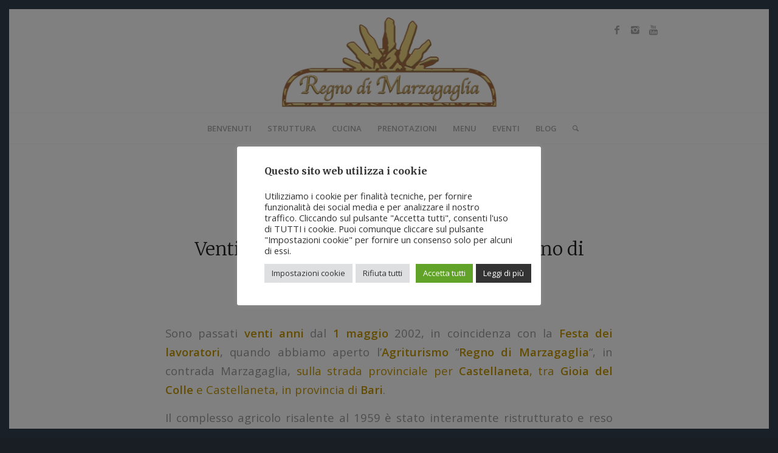

--- FILE ---
content_type: text/html; charset=UTF-8
request_url: https://www.regnodimarzagaglia.it/blog/tag/castellaneta/
body_size: 16897
content:
<!DOCTYPE html>
<html dir="ltr"  prefix="og: http://ogp.me/ns#" class="html_av-framed-box responsive av-preloader-disabled av-default-lightbox  html_header_top html_logo_center html_bottom_nav_header html_menu_right html_custom html_header_sticky_disabled html_header_shrinking_disabled html_mobile_menu_tablet html_header_searchicon html_content_align_center html_header_unstick_top html_header_stretch_disabled html_av-submenu-hidden html_av-submenu-display-click html_av-overlay-side html_av-overlay-side-minimal html_av-submenu-clone html_entry_id_1948 av-no-preview html_text_menu_active ">
<head>
<meta charset="UTF-8" />
<meta name="robots" content="noindex, follow" />


<!-- mobile setting -->
<meta name="viewport" content="width=device-width, initial-scale=1, maximum-scale=1">

<!-- Scripts/CSS and wp_head hook -->
<title>Castellaneta | Agriturismo Regno di Marzagaglia</title>

		<!-- All in One SEO 4.2.2 -->
		<meta name="robots" content="max-image-preview:large" />
		<link rel="canonical" href="https://www.regnodimarzagaglia.it/blog/tag/castellaneta/" />
		<meta name="google" content="nositelinkssearchbox" />
		<script type="application/ld+json" class="aioseo-schema">
			{"@context":"https:\/\/schema.org","@graph":[{"@type":"WebSite","@id":"https:\/\/www.regnodimarzagaglia.it\/#website","url":"https:\/\/www.regnodimarzagaglia.it\/","name":"Agriturismo Regno di Marzagaglia","description":"Il tuo tempo \u00e8 prezioso regalati un momento magico","inLanguage":"it-IT","publisher":{"@id":"https:\/\/www.regnodimarzagaglia.it\/#organization"}},{"@type":"Organization","@id":"https:\/\/www.regnodimarzagaglia.it\/#organization","name":"Agriturismo Regno di Marzagaglia","url":"https:\/\/www.regnodimarzagaglia.it\/","logo":{"@type":"ImageObject","@id":"https:\/\/www.regnodimarzagaglia.it\/#organizationLogo","url":"https:\/\/www.regnodimarzagaglia.it\/wp-content\/uploads\/2018\/01\/logo-regno-di-marzagaglia.jpg","width":1600,"height":722,"caption":"Logo Regno di Marzagaglia"},"image":{"@id":"https:\/\/www.regnodimarzagaglia.it\/#organizationLogo"},"sameAs":["https:\/\/www.facebook.com\/agriturismoregnodimarzagaglia\/","https:\/\/www.instagram.com\/agriturismoregnodimarzagaglia\/","https:\/\/www.youtube.com\/channel\/UCZ2Q43hzZySS9c37oLf3W2g"],"contactPoint":{"@type":"ContactPoint","telephone":"+390803499326","contactType":"none"}},{"@type":"BreadcrumbList","@id":"https:\/\/www.regnodimarzagaglia.it\/blog\/tag\/castellaneta\/#breadcrumblist","itemListElement":[{"@type":"ListItem","@id":"https:\/\/www.regnodimarzagaglia.it\/#listItem","position":1,"item":{"@type":"WebPage","@id":"https:\/\/www.regnodimarzagaglia.it\/","name":"Home","description":"Agriturismo in Puglia \"Regno di Marzagaglia\" immerso nella pi\u00f9 totale e assoluta pace e tranquillit\u00e0 si trova a circa 9 km da Gioia del Colle.","url":"https:\/\/www.regnodimarzagaglia.it\/"},"nextItem":"https:\/\/www.regnodimarzagaglia.it\/blog\/tag\/castellaneta\/#listItem"},{"@type":"ListItem","@id":"https:\/\/www.regnodimarzagaglia.it\/blog\/tag\/castellaneta\/#listItem","position":2,"item":{"@type":"WebPage","@id":"https:\/\/www.regnodimarzagaglia.it\/blog\/tag\/castellaneta\/","name":"Castellaneta","url":"https:\/\/www.regnodimarzagaglia.it\/blog\/tag\/castellaneta\/"},"previousItem":"https:\/\/www.regnodimarzagaglia.it\/#listItem"}]},{"@type":"CollectionPage","@id":"https:\/\/www.regnodimarzagaglia.it\/blog\/tag\/castellaneta\/#collectionpage","url":"https:\/\/www.regnodimarzagaglia.it\/blog\/tag\/castellaneta\/","name":"Castellaneta | Agriturismo Regno di Marzagaglia","inLanguage":"it-IT","isPartOf":{"@id":"https:\/\/www.regnodimarzagaglia.it\/#website"},"breadcrumb":{"@id":"https:\/\/www.regnodimarzagaglia.it\/blog\/tag\/castellaneta\/#breadcrumblist"}}]}
		</script>
		<!-- All in One SEO -->

<link rel='dns-prefetch' href='//www.google.com' />
<link rel='dns-prefetch' href='//s.w.org' />
<link rel="alternate" type="application/rss+xml" title="Agriturismo Regno di Marzagaglia &raquo; Feed" href="https://www.regnodimarzagaglia.it/feed/" />
<link rel="alternate" type="application/rss+xml" title="Agriturismo Regno di Marzagaglia &raquo; Feed dei commenti" href="https://www.regnodimarzagaglia.it/comments/feed/" />
<link rel="alternate" type="application/rss+xml" title="Agriturismo Regno di Marzagaglia &raquo; Castellaneta Feed del tag" href="https://www.regnodimarzagaglia.it/blog/tag/castellaneta/feed/" />

<!-- google webfont font replacement -->

			<script type='text/javascript'>
			(function() {
				var f = document.createElement('link');
				
				f.type 	= 'text/css';
				f.rel 	= 'stylesheet';
				f.href 	= '//fonts.googleapis.com/css?family=Merriweather:300,400,700%7COpen+Sans:400,600';
				f.id 	= 'avia-google-webfont';
				
				document.getElementsByTagName('head')[0].appendChild(f);
			})();
			
			</script>
			<script type="text/javascript">
window._wpemojiSettings = {"baseUrl":"https:\/\/s.w.org\/images\/core\/emoji\/14.0.0\/72x72\/","ext":".png","svgUrl":"https:\/\/s.w.org\/images\/core\/emoji\/14.0.0\/svg\/","svgExt":".svg","source":{"concatemoji":"https:\/\/www.regnodimarzagaglia.it\/wp-includes\/js\/wp-emoji-release.min.js?ver=6.0.11"}};
/*! This file is auto-generated */
!function(e,a,t){var n,r,o,i=a.createElement("canvas"),p=i.getContext&&i.getContext("2d");function s(e,t){var a=String.fromCharCode,e=(p.clearRect(0,0,i.width,i.height),p.fillText(a.apply(this,e),0,0),i.toDataURL());return p.clearRect(0,0,i.width,i.height),p.fillText(a.apply(this,t),0,0),e===i.toDataURL()}function c(e){var t=a.createElement("script");t.src=e,t.defer=t.type="text/javascript",a.getElementsByTagName("head")[0].appendChild(t)}for(o=Array("flag","emoji"),t.supports={everything:!0,everythingExceptFlag:!0},r=0;r<o.length;r++)t.supports[o[r]]=function(e){if(!p||!p.fillText)return!1;switch(p.textBaseline="top",p.font="600 32px Arial",e){case"flag":return s([127987,65039,8205,9895,65039],[127987,65039,8203,9895,65039])?!1:!s([55356,56826,55356,56819],[55356,56826,8203,55356,56819])&&!s([55356,57332,56128,56423,56128,56418,56128,56421,56128,56430,56128,56423,56128,56447],[55356,57332,8203,56128,56423,8203,56128,56418,8203,56128,56421,8203,56128,56430,8203,56128,56423,8203,56128,56447]);case"emoji":return!s([129777,127995,8205,129778,127999],[129777,127995,8203,129778,127999])}return!1}(o[r]),t.supports.everything=t.supports.everything&&t.supports[o[r]],"flag"!==o[r]&&(t.supports.everythingExceptFlag=t.supports.everythingExceptFlag&&t.supports[o[r]]);t.supports.everythingExceptFlag=t.supports.everythingExceptFlag&&!t.supports.flag,t.DOMReady=!1,t.readyCallback=function(){t.DOMReady=!0},t.supports.everything||(n=function(){t.readyCallback()},a.addEventListener?(a.addEventListener("DOMContentLoaded",n,!1),e.addEventListener("load",n,!1)):(e.attachEvent("onload",n),a.attachEvent("onreadystatechange",function(){"complete"===a.readyState&&t.readyCallback()})),(e=t.source||{}).concatemoji?c(e.concatemoji):e.wpemoji&&e.twemoji&&(c(e.twemoji),c(e.wpemoji)))}(window,document,window._wpemojiSettings);
</script>
<style type="text/css">
img.wp-smiley,
img.emoji {
	display: inline !important;
	border: none !important;
	box-shadow: none !important;
	height: 1em !important;
	width: 1em !important;
	margin: 0 0.07em !important;
	vertical-align: -0.1em !important;
	background: none !important;
	padding: 0 !important;
}
</style>
	<link rel='stylesheet' id='wp-block-library-css'  href='https://www.regnodimarzagaglia.it/wp-includes/css/dist/block-library/style.min.css?ver=6.0.11' type='text/css' media='all' />
<style id='global-styles-inline-css' type='text/css'>
body{--wp--preset--color--black: #000000;--wp--preset--color--cyan-bluish-gray: #abb8c3;--wp--preset--color--white: #ffffff;--wp--preset--color--pale-pink: #f78da7;--wp--preset--color--vivid-red: #cf2e2e;--wp--preset--color--luminous-vivid-orange: #ff6900;--wp--preset--color--luminous-vivid-amber: #fcb900;--wp--preset--color--light-green-cyan: #7bdcb5;--wp--preset--color--vivid-green-cyan: #00d084;--wp--preset--color--pale-cyan-blue: #8ed1fc;--wp--preset--color--vivid-cyan-blue: #0693e3;--wp--preset--color--vivid-purple: #9b51e0;--wp--preset--gradient--vivid-cyan-blue-to-vivid-purple: linear-gradient(135deg,rgba(6,147,227,1) 0%,rgb(155,81,224) 100%);--wp--preset--gradient--light-green-cyan-to-vivid-green-cyan: linear-gradient(135deg,rgb(122,220,180) 0%,rgb(0,208,130) 100%);--wp--preset--gradient--luminous-vivid-amber-to-luminous-vivid-orange: linear-gradient(135deg,rgba(252,185,0,1) 0%,rgba(255,105,0,1) 100%);--wp--preset--gradient--luminous-vivid-orange-to-vivid-red: linear-gradient(135deg,rgba(255,105,0,1) 0%,rgb(207,46,46) 100%);--wp--preset--gradient--very-light-gray-to-cyan-bluish-gray: linear-gradient(135deg,rgb(238,238,238) 0%,rgb(169,184,195) 100%);--wp--preset--gradient--cool-to-warm-spectrum: linear-gradient(135deg,rgb(74,234,220) 0%,rgb(151,120,209) 20%,rgb(207,42,186) 40%,rgb(238,44,130) 60%,rgb(251,105,98) 80%,rgb(254,248,76) 100%);--wp--preset--gradient--blush-light-purple: linear-gradient(135deg,rgb(255,206,236) 0%,rgb(152,150,240) 100%);--wp--preset--gradient--blush-bordeaux: linear-gradient(135deg,rgb(254,205,165) 0%,rgb(254,45,45) 50%,rgb(107,0,62) 100%);--wp--preset--gradient--luminous-dusk: linear-gradient(135deg,rgb(255,203,112) 0%,rgb(199,81,192) 50%,rgb(65,88,208) 100%);--wp--preset--gradient--pale-ocean: linear-gradient(135deg,rgb(255,245,203) 0%,rgb(182,227,212) 50%,rgb(51,167,181) 100%);--wp--preset--gradient--electric-grass: linear-gradient(135deg,rgb(202,248,128) 0%,rgb(113,206,126) 100%);--wp--preset--gradient--midnight: linear-gradient(135deg,rgb(2,3,129) 0%,rgb(40,116,252) 100%);--wp--preset--duotone--dark-grayscale: url('#wp-duotone-dark-grayscale');--wp--preset--duotone--grayscale: url('#wp-duotone-grayscale');--wp--preset--duotone--purple-yellow: url('#wp-duotone-purple-yellow');--wp--preset--duotone--blue-red: url('#wp-duotone-blue-red');--wp--preset--duotone--midnight: url('#wp-duotone-midnight');--wp--preset--duotone--magenta-yellow: url('#wp-duotone-magenta-yellow');--wp--preset--duotone--purple-green: url('#wp-duotone-purple-green');--wp--preset--duotone--blue-orange: url('#wp-duotone-blue-orange');--wp--preset--font-size--small: 13px;--wp--preset--font-size--medium: 20px;--wp--preset--font-size--large: 36px;--wp--preset--font-size--x-large: 42px;}.has-black-color{color: var(--wp--preset--color--black) !important;}.has-cyan-bluish-gray-color{color: var(--wp--preset--color--cyan-bluish-gray) !important;}.has-white-color{color: var(--wp--preset--color--white) !important;}.has-pale-pink-color{color: var(--wp--preset--color--pale-pink) !important;}.has-vivid-red-color{color: var(--wp--preset--color--vivid-red) !important;}.has-luminous-vivid-orange-color{color: var(--wp--preset--color--luminous-vivid-orange) !important;}.has-luminous-vivid-amber-color{color: var(--wp--preset--color--luminous-vivid-amber) !important;}.has-light-green-cyan-color{color: var(--wp--preset--color--light-green-cyan) !important;}.has-vivid-green-cyan-color{color: var(--wp--preset--color--vivid-green-cyan) !important;}.has-pale-cyan-blue-color{color: var(--wp--preset--color--pale-cyan-blue) !important;}.has-vivid-cyan-blue-color{color: var(--wp--preset--color--vivid-cyan-blue) !important;}.has-vivid-purple-color{color: var(--wp--preset--color--vivid-purple) !important;}.has-black-background-color{background-color: var(--wp--preset--color--black) !important;}.has-cyan-bluish-gray-background-color{background-color: var(--wp--preset--color--cyan-bluish-gray) !important;}.has-white-background-color{background-color: var(--wp--preset--color--white) !important;}.has-pale-pink-background-color{background-color: var(--wp--preset--color--pale-pink) !important;}.has-vivid-red-background-color{background-color: var(--wp--preset--color--vivid-red) !important;}.has-luminous-vivid-orange-background-color{background-color: var(--wp--preset--color--luminous-vivid-orange) !important;}.has-luminous-vivid-amber-background-color{background-color: var(--wp--preset--color--luminous-vivid-amber) !important;}.has-light-green-cyan-background-color{background-color: var(--wp--preset--color--light-green-cyan) !important;}.has-vivid-green-cyan-background-color{background-color: var(--wp--preset--color--vivid-green-cyan) !important;}.has-pale-cyan-blue-background-color{background-color: var(--wp--preset--color--pale-cyan-blue) !important;}.has-vivid-cyan-blue-background-color{background-color: var(--wp--preset--color--vivid-cyan-blue) !important;}.has-vivid-purple-background-color{background-color: var(--wp--preset--color--vivid-purple) !important;}.has-black-border-color{border-color: var(--wp--preset--color--black) !important;}.has-cyan-bluish-gray-border-color{border-color: var(--wp--preset--color--cyan-bluish-gray) !important;}.has-white-border-color{border-color: var(--wp--preset--color--white) !important;}.has-pale-pink-border-color{border-color: var(--wp--preset--color--pale-pink) !important;}.has-vivid-red-border-color{border-color: var(--wp--preset--color--vivid-red) !important;}.has-luminous-vivid-orange-border-color{border-color: var(--wp--preset--color--luminous-vivid-orange) !important;}.has-luminous-vivid-amber-border-color{border-color: var(--wp--preset--color--luminous-vivid-amber) !important;}.has-light-green-cyan-border-color{border-color: var(--wp--preset--color--light-green-cyan) !important;}.has-vivid-green-cyan-border-color{border-color: var(--wp--preset--color--vivid-green-cyan) !important;}.has-pale-cyan-blue-border-color{border-color: var(--wp--preset--color--pale-cyan-blue) !important;}.has-vivid-cyan-blue-border-color{border-color: var(--wp--preset--color--vivid-cyan-blue) !important;}.has-vivid-purple-border-color{border-color: var(--wp--preset--color--vivid-purple) !important;}.has-vivid-cyan-blue-to-vivid-purple-gradient-background{background: var(--wp--preset--gradient--vivid-cyan-blue-to-vivid-purple) !important;}.has-light-green-cyan-to-vivid-green-cyan-gradient-background{background: var(--wp--preset--gradient--light-green-cyan-to-vivid-green-cyan) !important;}.has-luminous-vivid-amber-to-luminous-vivid-orange-gradient-background{background: var(--wp--preset--gradient--luminous-vivid-amber-to-luminous-vivid-orange) !important;}.has-luminous-vivid-orange-to-vivid-red-gradient-background{background: var(--wp--preset--gradient--luminous-vivid-orange-to-vivid-red) !important;}.has-very-light-gray-to-cyan-bluish-gray-gradient-background{background: var(--wp--preset--gradient--very-light-gray-to-cyan-bluish-gray) !important;}.has-cool-to-warm-spectrum-gradient-background{background: var(--wp--preset--gradient--cool-to-warm-spectrum) !important;}.has-blush-light-purple-gradient-background{background: var(--wp--preset--gradient--blush-light-purple) !important;}.has-blush-bordeaux-gradient-background{background: var(--wp--preset--gradient--blush-bordeaux) !important;}.has-luminous-dusk-gradient-background{background: var(--wp--preset--gradient--luminous-dusk) !important;}.has-pale-ocean-gradient-background{background: var(--wp--preset--gradient--pale-ocean) !important;}.has-electric-grass-gradient-background{background: var(--wp--preset--gradient--electric-grass) !important;}.has-midnight-gradient-background{background: var(--wp--preset--gradient--midnight) !important;}.has-small-font-size{font-size: var(--wp--preset--font-size--small) !important;}.has-medium-font-size{font-size: var(--wp--preset--font-size--medium) !important;}.has-large-font-size{font-size: var(--wp--preset--font-size--large) !important;}.has-x-large-font-size{font-size: var(--wp--preset--font-size--x-large) !important;}
</style>
<link rel='stylesheet' id='cookie-law-info-css'  href='https://www.regnodimarzagaglia.it/wp-content/plugins/cookie-law-info/public/css/cookie-law-info-public.css?ver=2.1.2' type='text/css' media='all' />
<link rel='stylesheet' id='cookie-law-info-gdpr-css'  href='https://www.regnodimarzagaglia.it/wp-content/plugins/cookie-law-info/public/css/cookie-law-info-gdpr.css?ver=2.1.2' type='text/css' media='all' />
<link rel='stylesheet' id='avia-merged-styles-css'  href='https://www.regnodimarzagaglia.it/wp-content/uploads/dynamic_avia/avia-merged-styles-5ae3ba26fda17ca7d33aa94bd671e5b6.css' type='text/css' media='all' />
<script type='text/javascript' src='https://www.regnodimarzagaglia.it/wp-includes/js/jquery/jquery.min.js?ver=3.6.0' id='jquery-core-js'></script>
<script type='text/javascript' src='https://www.regnodimarzagaglia.it/wp-includes/js/jquery/jquery-migrate.min.js?ver=3.3.2' id='jquery-migrate-js'></script>
<script type='text/javascript' id='cookie-law-info-js-extra'>
/* <![CDATA[ */
var Cli_Data = {"nn_cookie_ids":[],"cookielist":[],"non_necessary_cookies":{"pubblicitari":["YSC","VISITOR_INFO1_LIVE","yt-remote-device-id","yt-remote-connected-devices"],"analitici":["_ga","_gid","_gat_gtag_UA_118054118_1","_gat_gtag_UA_123695539_1","CONSENT"],"necessari":["PHPSESSID","CookieLawInfoConsent"]},"ccpaEnabled":"","ccpaRegionBased":"","ccpaBarEnabled":"","strictlyEnabled":["necessary","obligatoire"],"ccpaType":"gdpr","js_blocking":"1","custom_integration":"","triggerDomRefresh":"","secure_cookies":""};
var cli_cookiebar_settings = {"animate_speed_hide":"500","animate_speed_show":"500","background":"#FFF","border":"#b1a6a6c2","border_on":"","button_1_button_colour":"#61a229","button_1_button_hover":"#4e8221","button_1_link_colour":"#fff","button_1_as_button":"1","button_1_new_win":"","button_2_button_colour":"#333","button_2_button_hover":"#292929","button_2_link_colour":"#ffffff","button_2_as_button":"1","button_2_hidebar":"","button_3_button_colour":"#dedfe0","button_3_button_hover":"#b2b2b3","button_3_link_colour":"#333333","button_3_as_button":"1","button_3_new_win":"","button_4_button_colour":"#dedfe0","button_4_button_hover":"#b2b2b3","button_4_link_colour":"#333333","button_4_as_button":"1","button_7_button_colour":"#61a229","button_7_button_hover":"#4e8221","button_7_link_colour":"#fff","button_7_as_button":"1","button_7_new_win":"","font_family":"inherit","header_fix":"","notify_animate_hide":"1","notify_animate_show":"","notify_div_id":"#cookie-law-info-bar","notify_position_horizontal":"right","notify_position_vertical":"bottom","scroll_close":"","scroll_close_reload":"","accept_close_reload":"","reject_close_reload":"","showagain_tab":"1","showagain_background":"#fff","showagain_border":"#000","showagain_div_id":"#cookie-law-info-again","showagain_x_position":"100px","text":"#333333","show_once_yn":"","show_once":"10000","logging_on":"","as_popup":"","popup_overlay":"1","bar_heading_text":"Questo sito web utilizza i cookie","cookie_bar_as":"popup","popup_showagain_position":"bottom-right","widget_position":"left"};
var log_object = {"ajax_url":"https:\/\/www.regnodimarzagaglia.it\/wp-admin\/admin-ajax.php"};
/* ]]> */
</script>
<script type='text/javascript' src='https://www.regnodimarzagaglia.it/wp-content/plugins/cookie-law-info/public/js/cookie-law-info-public.js?ver=2.1.2' id='cookie-law-info-js'></script>
<link rel="https://api.w.org/" href="https://www.regnodimarzagaglia.it/wp-json/" /><link rel="alternate" type="application/json" href="https://www.regnodimarzagaglia.it/wp-json/wp/v2/tags/108" /><link rel="EditURI" type="application/rsd+xml" title="RSD" href="https://www.regnodimarzagaglia.it/xmlrpc.php?rsd" />
<link rel="wlwmanifest" type="application/wlwmanifest+xml" href="https://www.regnodimarzagaglia.it/wp-includes/wlwmanifest.xml" /> 
<meta name="generator" content="WordPress 6.0.11" />

<!-- Open Graph Meta Data by WP-Open-Graph plugin-->
<meta property="og:site_name" content="Agriturismo Regno di Marzagaglia" />
<meta property="og:locale" content="it_it" />
<meta property="og:type" content="article" />
<meta property="og:image:width" content="2560" />
<meta property="og:image:height" content="1920" />
<meta property="og:image" content="https://www.regnodimarzagaglia.it/wp-content/uploads/2022/04/venti-anni-insieme-all-agriturismo-regno-di-marzagaglia.jpg" />
<meta property="og:title" content="Castellaneta" />
<meta property="og:url" content="https://www.regnodimarzagaglia.it/blog/tag/castellaneta/" />
<!-- /Open Graph Meta Data -->
<link rel="profile" href="http://gmpg.org/xfn/11" />
<link rel="alternate" type="application/rss+xml" title="Agriturismo Regno di Marzagaglia RSS2 Feed" href="https://www.regnodimarzagaglia.it/feed/" />
<link rel="pingback" href="https://www.regnodimarzagaglia.it/xmlrpc.php" />

<style type='text/css' media='screen'>
 #top #header_main > .container, #top #header_main > .container .main_menu  .av-main-nav > li > a, #top #header_main #menu-item-shop .cart_dropdown_link{ height:170px; line-height: 170px; }
 .html_top_nav_header .av-logo-container{ height:170px;  }
 .html_header_top.html_header_sticky #top #wrap_all #main{ padding-top:222px; } 
</style>
<!--[if lt IE 9]><script src="https://www.regnodimarzagaglia.it/wp-content/themes/enfold/js/html5shiv.js"></script><![endif]-->
<link rel="icon" href="https://www.regnodimarzagaglia.it/wp-content/uploads/2018/04/favicon.ico" type="image/x-icon">

<!-- To speed up the rendering and to display the site as fast as possible to the user we include some styles and scripts for above the fold content inline -->
<script type="text/javascript">'use strict';var avia_is_mobile=!1;if(/Android|webOS|iPhone|iPad|iPod|BlackBerry|IEMobile|Opera Mini/i.test(navigator.userAgent)&&'ontouchstart' in document.documentElement){avia_is_mobile=!0;document.documentElement.className+=' avia_mobile '}
else{document.documentElement.className+=' avia_desktop '};document.documentElement.className+=' js_active ';(function(){var e=['-webkit-','-moz-','-ms-',''],n='';for(var t in e){if(e[t]+'transform' in document.documentElement.style){document.documentElement.className+=' avia_transform ';n=e[t]+'transform'};if(e[t]+'perspective' in document.documentElement.style)document.documentElement.className+=' avia_transform3d '};if(typeof document.getElementsByClassName=='function'&&typeof document.documentElement.getBoundingClientRect=='function'&&avia_is_mobile==!1){if(n&&window.innerHeight>0){setTimeout(function(){var e=0,o={},a=0,t=document.getElementsByClassName('av-parallax'),i=window.pageYOffset||document.documentElement.scrollTop;for(e=0;e<t.length;e++){t[e].style.top='0px';o=t[e].getBoundingClientRect();a=Math.ceil((window.innerHeight+i-o.top)*0.3);t[e].style[n]='translate(0px, '+a+'px)';t[e].style.top='auto';t[e].className+=' enabled-parallax '}},50)}}})();</script><style type='text/css'>
@font-face {font-family: 'entypo-fontello'; font-weight: normal; font-style: normal;
src: url('https://www.regnodimarzagaglia.it/wp-content/themes/enfold/config-templatebuilder/avia-template-builder/assets/fonts/entypo-fontello.eot');
src: url('https://www.regnodimarzagaglia.it/wp-content/themes/enfold/config-templatebuilder/avia-template-builder/assets/fonts/entypo-fontello.eot?#iefix') format('embedded-opentype'), 
url('https://www.regnodimarzagaglia.it/wp-content/themes/enfold/config-templatebuilder/avia-template-builder/assets/fonts/entypo-fontello.woff') format('woff'), 
url('https://www.regnodimarzagaglia.it/wp-content/themes/enfold/config-templatebuilder/avia-template-builder/assets/fonts/entypo-fontello.ttf') format('truetype'), 
url('https://www.regnodimarzagaglia.it/wp-content/themes/enfold/config-templatebuilder/avia-template-builder/assets/fonts/entypo-fontello.svg#entypo-fontello') format('svg');
} #top .avia-font-entypo-fontello, body .avia-font-entypo-fontello, html body [data-av_iconfont='entypo-fontello']:before{ font-family: 'entypo-fontello'; }
</style>

<!--
Debugging Info for Theme support: 

Theme: Enfold
Version: 4.3.1
Installed: enfold
AviaFramework Version: 4.7
AviaBuilder Version: 0.9.5
aviaElementManager Version: 1.0
ML:256-PU:62-PLA:13
WP:6.0.11
Compress: CSS:all theme files - JS:all theme files
Updates: disabled
PLAu:11
-->
</head>




<body id="top" class="archive tag tag-castellaneta tag-108  rtl_columns av-framed-box merriweather open_sans" itemscope="itemscope" itemtype="https://schema.org/WebPage" >

	
	<div id='wrap_all'>

	
<header id='header' class='all_colors header_color light_bg_color  av_header_top av_logo_center av_bottom_nav_header av_menu_right av_custom av_header_sticky_disabled av_header_shrinking_disabled av_header_stretch_disabled av_mobile_menu_tablet av_header_searchicon av_header_unstick_top av_header_border_disabled'  role="banner" itemscope="itemscope" itemtype="https://schema.org/WPHeader" >

		<div  id='header_main' class='container_wrap container_wrap_logo'>
	
        <div class='container av-logo-container'><div class='inner-container'><span class='logo'><a href='https://www.regnodimarzagaglia.it/'><img height='100' width='300' src='https://www.regnodimarzagaglia.it/wp-content/uploads/2018/01/logo-regno-di-marzagaglia.jpg' alt='Agriturismo Regno di Marzagaglia' /></a></span><ul class='noLightbox social_bookmarks icon_count_3'><li class='social_bookmarks_facebook av-social-link-facebook social_icon_1'><a target='_blank' href='https://www.facebook.com/agriturismoregnodimarzagaglia/' aria-hidden='true' data-av_icon='' data-av_iconfont='entypo-fontello' title='Facebook'><span class='avia_hidden_link_text'>Facebook</span></a></li><li class='social_bookmarks_instagram av-social-link-instagram social_icon_2'><a target='_blank' href='https://www.instagram.com/agriturismoregnodimarzagaglia' aria-hidden='true' data-av_icon='' data-av_iconfont='entypo-fontello' title='Instagram'><span class='avia_hidden_link_text'>Instagram</span></a></li><li class='social_bookmarks_youtube av-social-link-youtube social_icon_3'><a target='_blank' href='https://www.youtube.com/channel/UCZ2Q43hzZySS9c37oLf3W2g' aria-hidden='true' data-av_icon='' data-av_iconfont='entypo-fontello' title='Youtube'><span class='avia_hidden_link_text'>Youtube</span></a></li></ul></div></div><div id='header_main_alternate' class='container_wrap'><div class='container'><nav class='main_menu' data-selectname='Seleziona una pagina'  role="navigation" itemscope="itemscope" itemtype="https://schema.org/SiteNavigationElement" ><div class="avia-menu av-main-nav-wrap"><ul id="avia-menu" class="menu av-main-nav"><li id="menu-item-585" class="menu-item menu-item-type-post_type menu-item-object-page menu-item-home menu-item-top-level menu-item-top-level-1"><a href="https://www.regnodimarzagaglia.it/" itemprop="url"><span class="avia-bullet"></span><span class="avia-menu-text">BENVENUTI</span><span class="avia-menu-fx"><span class="avia-arrow-wrap"><span class="avia-arrow"></span></span></span></a></li>
<li id="menu-item-583" class="menu-item menu-item-type-post_type menu-item-object-page menu-item-has-children menu-item-top-level menu-item-top-level-2"><a href="https://www.regnodimarzagaglia.it/struttura/" itemprop="url"><span class="avia-bullet"></span><span class="avia-menu-text">STRUTTURA</span><span class="avia-menu-fx"><span class="avia-arrow-wrap"><span class="avia-arrow"></span></span></span></a>


<ul class="sub-menu">
	<li id="menu-item-587" class="menu-item menu-item-type-post_type menu-item-object-page"><a href="https://www.regnodimarzagaglia.it/stanze-in-agriturismo/" itemprop="url"><span class="avia-bullet"></span><span class="avia-menu-text">LE STANZE</span></a></li>
	<li id="menu-item-792" class="menu-item menu-item-type-post_type menu-item-object-page"><a href="https://www.regnodimarzagaglia.it/dove-siamo/" itemprop="url"><span class="avia-bullet"></span><span class="avia-menu-text">DOVE SIAMO</span></a></li>
</ul>
</li>
<li id="menu-item-582" class="menu-item menu-item-type-post_type menu-item-object-page menu-item-top-level menu-item-top-level-3"><a href="https://www.regnodimarzagaglia.it/cucina/" itemprop="url"><span class="avia-bullet"></span><span class="avia-menu-text">CUCINA</span><span class="avia-menu-fx"><span class="avia-arrow-wrap"><span class="avia-arrow"></span></span></span></a></li>
<li id="menu-item-757" class="menu-item menu-item-type-custom menu-item-object-custom menu-item-has-children menu-item-top-level menu-item-top-level-4"><a href="#" itemprop="url"><span class="avia-bullet"></span><span class="avia-menu-text">PRENOTAZIONI</span><span class="avia-menu-fx"><span class="avia-arrow-wrap"><span class="avia-arrow"></span></span></span></a>


<ul class="sub-menu">
	<li id="menu-item-759" class="menu-item menu-item-type-post_type menu-item-object-page"><a href="https://www.regnodimarzagaglia.it/prenotazione-stanze/" itemprop="url"><span class="avia-bullet"></span><span class="avia-menu-text">PRENOTAZIONE SOGGIORNO</span></a></li>
	<li id="menu-item-758" class="menu-item menu-item-type-post_type menu-item-object-page"><a href="https://www.regnodimarzagaglia.it/prenotazione-ristorante/" itemprop="url"><span class="avia-bullet"></span><span class="avia-menu-text">PRENOTAZIONE RISTORANTE</span></a></li>
</ul>
</li>
<li id="menu-item-1532" class="menu-item menu-item-type-post_type menu-item-object-page menu-item-top-level menu-item-top-level-5"><a href="https://www.regnodimarzagaglia.it/menu/" itemprop="url"><span class="avia-bullet"></span><span class="avia-menu-text">MENU</span><span class="avia-menu-fx"><span class="avia-arrow-wrap"><span class="avia-arrow"></span></span></span></a></li>
<li id="menu-item-721" class="menu-item menu-item-type-post_type menu-item-object-page menu-item-top-level menu-item-top-level-6"><a href="https://www.regnodimarzagaglia.it/eventi/" itemprop="url"><span class="avia-bullet"></span><span class="avia-menu-text">EVENTI</span><span class="avia-menu-fx"><span class="avia-arrow-wrap"><span class="avia-arrow"></span></span></span></a></li>
<li id="menu-item-584" class="menu-item menu-item-type-post_type menu-item-object-page menu-item-top-level menu-item-top-level-7"><a href="https://www.regnodimarzagaglia.it/notizie/" itemprop="url"><span class="avia-bullet"></span><span class="avia-menu-text">BLOG</span><span class="avia-menu-fx"><span class="avia-arrow-wrap"><span class="avia-arrow"></span></span></span></a></li>
<li id="menu-item-search" class="noMobile menu-item menu-item-search-dropdown menu-item-avia-special">
							<a href="?s=" data-avia-search-tooltip="

&lt;form action=&quot;https://www.regnodimarzagaglia.it/&quot; id=&quot;searchform&quot; method=&quot;get&quot; class=&quot;&quot;&gt;
	&lt;div&gt;
		&lt;input type=&quot;submit&quot; value=&quot;&quot; id=&quot;searchsubmit&quot; class=&quot;button avia-font-entypo-fontello&quot; /&gt;
		&lt;input type=&quot;text&quot; id=&quot;s&quot; name=&quot;s&quot; value=&quot;&quot; placeholder='Cerca' /&gt;
			&lt;/div&gt;
&lt;/form&gt;" aria-hidden='true' data-av_icon='' data-av_iconfont='entypo-fontello'><span class="avia_hidden_link_text">Cerca</span></a>
	        		   </li><li class="av-burger-menu-main menu-item-avia-special ">
	        			<a href="#">
							<span class="av-hamburger av-hamburger--spin av-js-hamburger">
					        <span class="av-hamburger-box">
						          <span class="av-hamburger-inner"></span>
						          <strong>Menu</strong>
					        </span>
							</span>
						</a>
	        		   </li></ul></div></nav></div> </div> 
		<!-- end container_wrap-->
		</div>
		
		<div class='header_bg'></div>

<!-- end header -->
</header>
		
	<div id='main' class='all_colors' data-scroll-offset='0'>

	
        <div class='container_wrap container_wrap_first main_color fullsize'>

            <div class='container template-blog '>

                <main class='content av-content-full alpha units'  role="main" itemprop="mainContentOfPage" itemscope="itemscope" itemtype="https://schema.org/Blog" >

                    <div class="category-term-description">
                                            </div>

                    <h3 class='post-title tag-page-post-type-title'>Articoli</h3><article class='post-entry post-entry-type-standard post-entry-1948 post-loop-1 post-parity-odd post-entry-last custom with-slider post-1948 post type-post status-publish format-standard has-post-thumbnail hentry category-eventi tag-agriturismo tag-anniversario tag-bari tag-basilicata tag-castellaneta tag-celebrazione tag-compleanno tag-cucina tag-cucina-tipica tag-festa tag-gioia-del-colle tag-matera tag-may-day tag-party tag-pranzo-in-agriturismo tag-primo-maggio tag-puglia tag-relax tag-vacanze tag-venti-anni tag-viaggi'  itemscope="itemscope" itemtype="https://schema.org/BlogPosting" ><div class='blog-meta'></div><div class='entry-content-wrapper clearfix standard-content'><header class="entry-content-header"><h2 class='post-title entry-title'  itemprop="headline" >	<a href='https://www.regnodimarzagaglia.it/blog/venti-anni-insieme-agriturismo-regno-marzagaglia/' rel='bookmark' title='Link Permanente: Venti anni insieme all&#8217;Agriturismo &#8220;Regno di Marzagaglia&#8221;'>Venti anni insieme all&#8217;Agriturismo &#8220;Regno di Marzagaglia&#8221;			<span class='post-format-icon minor-meta'></span>	</a></h2><span class='post-meta-infos'><time class='date-container minor-meta updated' >1 Maggio 2022</time><span class='text-sep text-sep-date'>/</span><span class='comment-container minor-meta'><a href="https://www.regnodimarzagaglia.it/blog/venti-anni-insieme-agriturismo-regno-marzagaglia/#respond" class="comments-link" >0 Commenti</a></span><span class='text-sep text-sep-comment'>/</span><span class="blog-categories minor-meta">in <a href="https://www.regnodimarzagaglia.it/blog/category/eventi/" rel="tag">Eventi</a> </span><span class="text-sep text-sep-cat">/</span><span class="blog-author minor-meta">da <span class="entry-author-link" ><span class="vcard author"><span class="fn"><a href="https://www.regnodimarzagaglia.it/blog/author/andrea/" title="Articoli scritti da Regno Di Marzagaglia" rel="author">Regno Di Marzagaglia</a></span></span></span></span></span></header><div class="entry-content"  itemprop="text" ><p>Sono passati<strong> venti anni</strong> dal <strong>1 maggio</strong> 2002, in coincidenza con la <strong>Festa dei lavoratori</strong>, quando abbiamo aperto l&#8217;<strong>Agriturismo</strong> &#8220;<strong>Regno di Marzagaglia</strong>&#8220;, in contrada Marzagaglia, <a href="https://www.regnodimarzagaglia.it/dove-siamo/" target="_blank" rel="noopener noreferrer">sulla strada provinciale per <strong>Castellaneta</strong>, tra<strong> Gioia del Colle</strong> e Castellaneta, in provincia di <strong>Bari</strong></a>.</p>
<p>Il complesso agricolo risalente al 1959 è stato interamente ristrutturato e reso confortevole per accogliere gli ospiti a <strong>contatto con la natura</strong> e l&#8217;<strong>aria pura</strong> del posto, passeggiare nei<strong> giardini</strong>, visitare gli<strong> animali</strong>, <strong>svagarsi</strong> e <strong>giocare</strong> all&#8217;aperto fino ad avere momenti di <strong>relax</strong> nelle <a title="Stanze in agriturismo" href="https://www.regnodimarzagaglia.it/stanze-in-agriturismo/" target="_blank" rel="noopener">comode stanze</a> e <strong>gustare</strong> la <strong><a href="https://www.regnodimarzagaglia.it/cucina/" target="_blank" rel="noopener noreferrer">cucina tipica</a></strong>.</p>
<p>Nel tempo abbiamo condiviso con voi <strong>momenti piacevoli</strong> in <strong>tranquillità</strong> e voi ci avete seguito con gioia e partecipazione durante ritrovi familiari, di amici, <strong>eventi</strong> e <strong>feste</strong>; oppure durante i vostri <strong>viaggi</strong> in cui avete ammirato le bellezze dei luoghi dalla<strong> Puglia</strong> alla <strong>Basilicata</strong>.</p>
<p>Ci sono stati <a href="https://www.regnodimarzagaglia.it/blog/primo-maggio-e-il-nostro-compleanno/" target="_blank" rel="noopener noreferrer">altri compleanni</a> e oggi siamo ancora qui insieme per condividere<a href="https://www.regnodimarzagaglia.it/blog/menu-1-maggio-2022/" target="_blank" rel="noopener noreferrer"> la gioia del <strong>buon cibo</strong></a>, dello stare insieme, della<strong> rigenerazione</strong> dalla <strong>vita quotidiana</strong> tornando a contatto con uno <strong>stile di vita sano</strong>.</p>
</div><footer class="entry-footer"></footer><div class='post_delimiter'></div></div><div class='post_author_timeline'></div><span class='hidden'>
			<span class='av-structured-data'  itemprop="ImageObject" itemscope="itemscope" itemtype="https://schema.org/ImageObject"  itemprop='image'>
					   <span itemprop='url' >https://www.regnodimarzagaglia.it/wp-content/uploads/2022/04/venti-anni-insieme-all-agriturismo-regno-di-marzagaglia.jpg</span>
					   <span itemprop='height' >1920</span>
					   <span itemprop='width' >2560</span>
				  </span><span class='av-structured-data'  itemprop="publisher" itemtype="https://schema.org/Organization" itemscope="itemscope" >
				<span itemprop='name'>Regno Di Marzagaglia</span>
				<span itemprop='logo' itemscope itemtype='http://schema.org/ImageObject'>
				   <span itemprop='url'>https://www.regnodimarzagaglia.it/wp-content/uploads/2018/01/logo-regno-di-marzagaglia.jpg</span>
				 </span>
			  </span><span class='av-structured-data'  itemprop="author" itemscope="itemscope" itemtype="https://schema.org/Person" ><span itemprop='name'>Regno Di Marzagaglia</span></span><span class='av-structured-data'  itemprop="datePublished" datetime="2022-05-01T08:02:25+02:00" >2022-05-01 08:02:25</span><span class='av-structured-data'  itemprop="dateModified" itemtype="https://schema.org/dateModified" >2022-07-04 17:18:35</span><span class='av-structured-data'  itemprop="mainEntityOfPage" itemtype="https://schema.org/mainEntityOfPage" ><span itemprop='name'>Venti anni insieme all'Agriturismo "Regno di Marzagaglia"</span></span></span></article><div class='custom'></div>
                <!--end content-->
                </main>

                
            </div><!--end container-->

        </div><!-- close default .container_wrap element -->


						<div class='container_wrap footer_color' id='footer'>

					<div class='container'>

						<div class='flex_column av_one_third  first el_before_av_one_third'><section id="text-3" class="widget clearfix widget_text"><h3 class="widgettitle">Contatti</h3>			<div class="textwidget"><p><strong><span class="copyright">Agriturismo Regno di Marzagaglia</span></strong><br />
<span class="copyright">C.da Marzagaglia 9011, Gioia del Colle (BA)</span><br />
<span class="copyright">Tel. <span aria-label="Chiama il numero di telefono 080 349 9326">080 349 9326 | Cell. +39</span> 348.2437.556 </span><br />
<span class="copyright">Mail. info@regnodimarzagaglia.it</span></p>
<p>CIS BA07202151000007227<br />
CIN IT072021B500021294</p>
<p>&nbsp;</p>
</div>
		<span class="seperator extralight-border"></span></section></div><div class='flex_column av_one_third  el_after_av_one_third  el_before_av_one_third '><section id="block-2" class="widget clearfix widget_block"><p><div class="ti-widget ti-goog" data-layout-id="37" data-set-id="light-clean" data-pid="b5167179c03e50ec942cb" data-pager-autoplay-timeout="6" > <div class="ti-widget-container ti-col-1"> <div class="ti-reviews-container"> <div class="ti-reviews-container-wrapper">  <div class="ti-review-item source-Google" > <div class="ti-inner"> <div class="ti-review-header"> <div class="ti-profile-img"> <img src="https://lh3.googleusercontent.com/a/AATXAJxY9sVcudolKBkqwz5tPNGFAR-zicezoZjZ3-nT=s120-c-c-rp-w64-h64-mo-br100" alt="Maurizio Giovannini" /> </div> <div class="ti-profile-details"> <div class="ti-name">Maurizio Giovannini</div> <div class="ti-date">17/05/2022</div> </div> </div> <div class="ti-stars"><span class="ti-star f"></span><span class="ti-star f"></span><span class="ti-star f"></span><span class="ti-star f"></span><span class="ti-star e"></span><span class="ti-verified-review"><span class="ti-verified-tooltip">Verificata</span></span></div> <div class="ti-review-content"> <!-- R-CONTENT -->Esperienza ottima<!-- R-CONTENT --> </div> </div> </div>  <div class="ti-review-item source-Google" > <div class="ti-inner"> <div class="ti-review-header"> <div class="ti-profile-img"> <img src="https://lh3.googleusercontent.com/a-/AOh14GhsHVkCG9rLVBihDdf-SZe3Yl1XL21HadgXGVTuNQ=s120-c-c-rp-w64-h64-mo-br100" alt="The Good Giant" /> </div> <div class="ti-profile-details"> <div class="ti-name">The Good Giant</div> <div class="ti-date">06/03/2022</div> </div> </div> <div class="ti-stars"><span class="ti-star f"></span><span class="ti-star f"></span><span class="ti-star f"></span><span class="ti-star f"></span><span class="ti-star f"></span><span class="ti-verified-review"><span class="ti-verified-tooltip">Verificata</span></span></div> <div class="ti-review-content"> <!-- R-CONTENT -->Consiglio a tutti di venire a visitare l'agriturismo specialmente alle famiglie con bimbi, faccio un complimenti ai proprietari che ti fanno sentire a tuo agio e che ti raccontano i piatti che vengono serviti. Ottimo il servizio, la location  è la qualità dei piatti che conservano la tradizione ed il gusto del territorio. Organizzato anche per le persone Celiache basta chiamare ed avvisare prima, consiglio vivamente a tutti di provare questo agriturismo.<!-- R-CONTENT --> </div> </div> </div>  <div class="ti-review-item source-Google" > <div class="ti-inner"> <div class="ti-review-header"> <div class="ti-profile-img"> <img src="https://lh3.googleusercontent.com/a-/AOh14GhcboakUt_Okw5kyZrZJRm0kBhEbnHmrrZMmrO7IQ=s120-c-c-rp-w64-h64-mo-br100" alt="Simona Paparella" /> </div> <div class="ti-profile-details"> <div class="ti-name">Simona Paparella</div> <div class="ti-date">09/11/2021</div> </div> </div> <div class="ti-stars"><span class="ti-star f"></span><span class="ti-star f"></span><span class="ti-star f"></span><span class="ti-star f"></span><span class="ti-star e"></span><span class="ti-verified-review"><span class="ti-verified-tooltip">Verificata</span></span></div> <div class="ti-review-content"> <!-- R-CONTENT -->Sicuramente un bel posto in piena campagna peccato che la pioggia non ci abbia  permesso di goderci gli esterni. L'interno è semplice e pulito e il cibo tutto, dall'antipasto al dolce, veramente ottimo. Solo che il servizio seppur cordiale e attento è stato molto lento, abbiamo aspettato molto tra una portata e l'altra e non c'erano molti coperti. Mi auguro sia stata una problematica isolata perché l'agriturismo merita.<!-- R-CONTENT --> </div> </div> </div>  </div> </div> <div class="ti-footer"> <div class="ti-rating-text"> <span class="nowrap">Valutazione complessiva <strong>Google</strong> </span><span class="nowrap"><strong>4.5</strong> su 5, </span><span class="nowrap">in base a <strong>84 valutazioni</strong>.</span> </div> </div> </div> </div></p>
<span class="seperator extralight-border"></span></section></div><div class='flex_column av_one_third  el_after_av_one_third  el_before_av_one_third '><section id="text-2" class="widget clearfix widget_text"><h3 class="widgettitle">Siti utili</h3>			<div class="textwidget"><ul>
<li><a href="http://www.comune.gioiadelcolle.ba.it/">Comune di Gioia del Colle</a></li>
<li><a href="http://rete.comuni-italiani.it/wiki/Gioia_del_Colle">Wiki Gioia del Colle</a></li>
<li><a href="https://www.ilmeteo.it/meteo/Gioia+del+Colle">Previsioni meteo Gioia del Colle</a></li>
</ul>
<p>&nbsp;</p>
</div>
		<span class="seperator extralight-border"></span></section></div>

					</div>


				<!-- ####### END FOOTER CONTAINER ####### -->
				</div>

	


			

			
				<footer class='container_wrap socket_color' id='socket'  role="contentinfo" itemscope="itemscope" itemtype="https://schema.org/WPFooter" >
                    <div class='container'>

                        <span class='copyright'>Agriturismo Regno di Marzagaglia | C.da Marzagaglia, 9011 | Gioia del Colle (BA) | Tel. 348.2437.556 | P.iva: 03269440727 | <a href="https://www.regnodimarzagaglia.it/privacy-policy">Privacy Policy </a>| <a href="https://www.regnodimarzagaglia.it/cookie-policy">Cookie Policy</a></span>

                        <ul class='noLightbox social_bookmarks icon_count_3'><li class='social_bookmarks_facebook av-social-link-facebook social_icon_1'><a target='_blank' href='https://www.facebook.com/agriturismoregnodimarzagaglia/' aria-hidden='true' data-av_icon='' data-av_iconfont='entypo-fontello' title='Facebook'><span class='avia_hidden_link_text'>Facebook</span></a></li><li class='social_bookmarks_instagram av-social-link-instagram social_icon_2'><a target='_blank' href='https://www.instagram.com/agriturismoregnodimarzagaglia' aria-hidden='true' data-av_icon='' data-av_iconfont='entypo-fontello' title='Instagram'><span class='avia_hidden_link_text'>Instagram</span></a></li><li class='social_bookmarks_youtube av-social-link-youtube social_icon_3'><a target='_blank' href='https://www.youtube.com/channel/UCZ2Q43hzZySS9c37oLf3W2g' aria-hidden='true' data-av_icon='' data-av_iconfont='entypo-fontello' title='Youtube'><span class='avia_hidden_link_text'>Youtube</span></a></li></ul>
                    </div>

	            <!-- ####### END SOCKET CONTAINER ####### -->
				</footer>


					<!-- end main -->
		</div>
		
		<!-- end wrap_all --></div>

<a href='#top' title='Scorrere verso l&rsquo;alto' id='scroll-top-link' aria-hidden='true' data-av_icon='' data-av_iconfont='entypo-fontello'><span class="avia_hidden_link_text">Scorrere verso l&rsquo;alto</span></a>

<div id="fb-root"></div>

<!--googleoff: all--><div id="cookie-law-info-bar" data-nosnippet="true"><h5 class="cli_messagebar_head">Questo sito web utilizza i cookie</h5><span><div class="cli-bar-container cli-style-v2"><div class="cli-bar-message"><br />
Utilizziamo i cookie per finalità tecniche, per fornire funzionalità dei social media e per analizzare il nostro traffico.  Cliccando sul pulsante "Accetta tutti", consenti l'uso di TUTTI i cookie. Puoi comunque cliccare sul pulsante "Impostazioni cookie" per fornire un consenso solo per alcuni di essi.</div><div class="cli-bar-btn_container"><a role='button' class="medium cli-plugin-button cli-plugin-main-button cli_settings_button" style="margin:0px 5px 0px 0px">Impostazioni cookie</a><a role='button' id="cookie_action_close_header_reject" class="medium cli-plugin-button cli-plugin-main-button cookie_action_close_header_reject cli_action_button wt-cli-reject-btn" data-cli_action="reject" style="margin:0px 5px 0px 0px">Rifiuta tutti</a><a id="wt-cli-accept-all-btn" role='button' data-cli_action="accept_all" class="wt-cli-element medium cli-plugin-button wt-cli-accept-all-btn cookie_action_close_header cli_action_button">Accetta tutti</a><a href="https://www.regnodimarzagaglia.it/privacy-policy" id="CONSTANT_OPEN_URL" target="_blank" class="medium cli-plugin-button cli-plugin-main-link">Leggi di più</a></div></div></span></div><div id="cookie-law-info-again" data-nosnippet="true"><span id="cookie_hdr_showagain">Gestisci il consenso Privacy</span></div><div class="cli-modal" data-nosnippet="true" id="cliSettingsPopup" tabindex="-1" role="dialog" aria-labelledby="cliSettingsPopup" aria-hidden="true">
  <div class="cli-modal-dialog" role="document">
	<div class="cli-modal-content cli-bar-popup">
		  <button type="button" class="cli-modal-close" id="cliModalClose">
			<svg class="" viewBox="0 0 24 24"><path d="M19 6.41l-1.41-1.41-5.59 5.59-5.59-5.59-1.41 1.41 5.59 5.59-5.59 5.59 1.41 1.41 5.59-5.59 5.59 5.59 1.41-1.41-5.59-5.59z"></path><path d="M0 0h24v24h-24z" fill="none"></path></svg>
			<span class="wt-cli-sr-only">Chiudi</span>
		  </button>
		  <div class="cli-modal-body">
			<div class="cli-container-fluid cli-tab-container">
	<div class="cli-row">
		<div class="cli-col-12 cli-align-items-stretch cli-px-0">
			<div class="cli-privacy-overview">
				<h4>Panoramica sulla Privacy</h4>				<div class="cli-privacy-content">
					<div class="cli-privacy-content-text">Questo sito utilizza i cookie per migliorare la tua esperienza di navigazione. Tutti i cookie categorizzati come necessari sono essenziali per il funzionamento del sito. Utilizziamo anche cookie di terze parti che ci servono per analizzare e capire l'utilizzo del sito da parte degli utenti. Questi cookie sono installati sul tuo browser solo dopo il tuo consenso che puoi anche modificare successivamente.</div>
				</div>
				<a class="cli-privacy-readmore" aria-label="Mostra altro" role="button" data-readmore-text="Mostra altro" data-readless-text="Mostra meno"></a>			</div>
		</div>
		<div class="cli-col-12 cli-align-items-stretch cli-px-0 cli-tab-section-container">
												<div class="cli-tab-section">
						<div class="cli-tab-header">
							<a role="button" tabindex="0" class="cli-nav-link cli-settings-mobile" data-target="pubblicitari" data-toggle="cli-toggle-tab">
								Pubblicitari							</a>
															<div class="cli-switch">
									<input type="checkbox" id="wt-cli-checkbox-pubblicitari" class="cli-user-preference-checkbox"  data-id="checkbox-pubblicitari" />
									<label for="wt-cli-checkbox-pubblicitari" class="cli-slider" data-cli-enable="Abilitato" data-cli-disable="Disabilitato"><span class="wt-cli-sr-only">Pubblicitari</span></label>
								</div>
													</div>
						<div class="cli-tab-content">
							<div class="cli-tab-pane cli-fade" data-id="pubblicitari">
								<div class="wt-cli-cookie-description">
									I cookie pubblicitari vengono utilizzati per fornire ai visitatori annunci e campagne di marketing pertinenti. Questi cookie tengono traccia dei visitatori sui siti Web e raccolgono informazioni per fornire annunci personalizzati.
<table class="cookielawinfo-row-cat-table cookielawinfo-winter"><thead><tr><th class="cookielawinfo-column-1">Cookie</th><th class="cookielawinfo-column-3">Durata</th><th class="cookielawinfo-column-4">Descrizione</th></tr></thead><tbody><tr class="cookielawinfo-row"><td class="cookielawinfo-column-1">VISITOR_INFO1_LIVE</td><td class="cookielawinfo-column-3">5 mesi 27 giorni</td><td class="cookielawinfo-column-4">Un cookie impostato da YouTube per stimare la larghezza di banda con lo scopo di riprodurre i video in maniera quanto più fluida possibile.</td></tr><tr class="cookielawinfo-row"><td class="cookielawinfo-column-1">YSC</td><td class="cookielawinfo-column-3">sessione</td><td class="cookielawinfo-column-4">Il cookie YSC è impostato da Youtube e viene utilizzato per tenere traccia delle visualizzazioni dei video incorporati nelle pagine di Youtube.</td></tr><tr class="cookielawinfo-row"><td class="cookielawinfo-column-1">yt-remote-connected-devices</td><td class="cookielawinfo-column-3">persistente</td><td class="cookielawinfo-column-4">YouTube imposta questo cookie per memorizzare le preferenze video dell'utente utilizzando il video YouTube incorporato.</td></tr><tr class="cookielawinfo-row"><td class="cookielawinfo-column-1">yt-remote-device-id</td><td class="cookielawinfo-column-3">persistente</td><td class="cookielawinfo-column-4">YouTube imposta questo cookie per memorizzare le preferenze video dell'utente utilizzando il video YouTube incorporato.</td></tr></tbody></table>
								</div>
							</div>
						</div>
					</div>
																	<div class="cli-tab-section">
						<div class="cli-tab-header">
							<a role="button" tabindex="0" class="cli-nav-link cli-settings-mobile" data-target="analitici" data-toggle="cli-toggle-tab">
								Analitici							</a>
															<div class="cli-switch">
									<input type="checkbox" id="wt-cli-checkbox-analitici" class="cli-user-preference-checkbox"  data-id="checkbox-analitici" />
									<label for="wt-cli-checkbox-analitici" class="cli-slider" data-cli-enable="Abilitato" data-cli-disable="Disabilitato"><span class="wt-cli-sr-only">Analitici</span></label>
								</div>
													</div>
						<div class="cli-tab-content">
							<div class="cli-tab-pane cli-fade" data-id="analitici">
								<div class="wt-cli-cookie-description">
									I cookie analitici vengono utilizzati per capire come i visitatori interagiscono con il sito web. Questi cookie aiutano a fornire informazioni sulle metriche del numero di visitatori, frequenza di rimbalzo, fonte di traffico, ecc.
<table class="cookielawinfo-row-cat-table cookielawinfo-winter"><thead><tr><th class="cookielawinfo-column-1">Cookie</th><th class="cookielawinfo-column-3">Durata</th><th class="cookielawinfo-column-4">Descrizione</th></tr></thead><tbody><tr class="cookielawinfo-row"><td class="cookielawinfo-column-1">_ga</td><td class="cookielawinfo-column-3">2 anni</td><td class="cookielawinfo-column-4">Il cookie _ga, installato da Google Analytics, calcola i dati di visitatori, sessioni e campagne e tiene anche traccia dell'utilizzo del sito per il report di analisi del sito. Il cookie memorizza le informazioni in modo anonimo e assegna un numero generato casualmente per riconoscere i visitatori unici.</td></tr><tr class="cookielawinfo-row"><td class="cookielawinfo-column-1">_gat_gtag_UA_118054118_1</td><td class="cookielawinfo-column-3">1 minuto</td><td class="cookielawinfo-column-4">Impostato da Google per distinguere gli utenti.</td></tr><tr class="cookielawinfo-row"><td class="cookielawinfo-column-1">_gat_gtag_UA_123695539_1</td><td class="cookielawinfo-column-3">1 minuto</td><td class="cookielawinfo-column-4">Impostato da Google per distinguere gli utenti.</td></tr><tr class="cookielawinfo-row"><td class="cookielawinfo-column-1">_gid</td><td class="cookielawinfo-column-3">1 giorno</td><td class="cookielawinfo-column-4">Installato da Google Analytics, il cookie _gid memorizza informazioni su come i visitatori utilizzano un sito web, creando anche un report analitico delle prestazioni del sito web. Alcuni dei dati raccolti includono il numero di visitatori, la loro fonte e le pagine che visitano in modo anonimo.</td></tr><tr class="cookielawinfo-row"><td class="cookielawinfo-column-1">CONSENT</td><td class="cookielawinfo-column-3">2 anni</td><td class="cookielawinfo-column-4">YouTube imposta questo cookie tramite video youtube incorporati e registra dati statistici anonimi.</td></tr></tbody></table>
								</div>
							</div>
						</div>
					</div>
																	<div class="cli-tab-section">
						<div class="cli-tab-header">
							<a role="button" tabindex="0" class="cli-nav-link cli-settings-mobile" data-target="funzionali" data-toggle="cli-toggle-tab">
								Funzionali							</a>
															<div class="cli-switch">
									<input type="checkbox" id="wt-cli-checkbox-funzionali" class="cli-user-preference-checkbox"  data-id="checkbox-funzionali" />
									<label for="wt-cli-checkbox-funzionali" class="cli-slider" data-cli-enable="Abilitato" data-cli-disable="Disabilitato"><span class="wt-cli-sr-only">Funzionali</span></label>
								</div>
													</div>
						<div class="cli-tab-content">
							<div class="cli-tab-pane cli-fade" data-id="funzionali">
								<div class="wt-cli-cookie-description">
									I cookie funzionali aiutano a eseguire determinate funzionalità come condividere il contenuto del sito Web su piattaforme di social media, raccogliere feedback e altre funzionalità di terze parti.

								</div>
							</div>
						</div>
					</div>
																	<div class="cli-tab-section">
						<div class="cli-tab-header">
							<a role="button" tabindex="0" class="cli-nav-link cli-settings-mobile" data-target="necessari" data-toggle="cli-toggle-tab">
								Necessari							</a>
															<div class="cli-switch">
									<input type="checkbox" id="wt-cli-checkbox-necessari" class="cli-user-preference-checkbox"  data-id="checkbox-necessari" />
									<label for="wt-cli-checkbox-necessari" class="cli-slider" data-cli-enable="Abilitato" data-cli-disable="Disabilitato"><span class="wt-cli-sr-only">Necessari</span></label>
								</div>
													</div>
						<div class="cli-tab-content">
							<div class="cli-tab-pane cli-fade" data-id="necessari">
								<div class="wt-cli-cookie-description">
									I cookie necessari sono assolutamente essenziali per il corretto funzionamento del sito web. Questi cookie garantiscono le funzionalità di base e le caratteristiche di sicurezza del sito web, in modo anonimo.
<table class="cookielawinfo-row-cat-table cookielawinfo-winter"><thead><tr><th class="cookielawinfo-column-1">Cookie</th><th class="cookielawinfo-column-3">Durata</th><th class="cookielawinfo-column-4">Descrizione</th></tr></thead><tbody><tr class="cookielawinfo-row"><td class="cookielawinfo-column-1">cookielawinfo-checkbox-advertisement</td><td class="cookielawinfo-column-3">1 anno</td><td class="cookielawinfo-column-4">Impostato dal plugin GDPR Cookie Consent, questo cookie viene utilizzato per registrare il consenso dell'utente per i cookie nella categoria "Pubblicità".</td></tr><tr class="cookielawinfo-row"><td class="cookielawinfo-column-1">cookielawinfo-checkbox-analytics</td><td class="cookielawinfo-column-3">11 mesi</td><td class="cookielawinfo-column-4">Questo cookie è impostato dal plug-in GDPR Cookie Consent. Il cookie viene utilizzato per memorizzare il consenso dell'utente per i cookie nella categoria "Analitici".</td></tr><tr class="cookielawinfo-row"><td class="cookielawinfo-column-1">cookielawinfo-checkbox-functional</td><td class="cookielawinfo-column-3">11 mesi</td><td class="cookielawinfo-column-4">Il cookie è impostato dal consenso cookie GDPR per registrare il consenso dell'utente per i cookie nella categoria "Funzionali".</td></tr><tr class="cookielawinfo-row"><td class="cookielawinfo-column-1">cookielawinfo-checkbox-necessary</td><td class="cookielawinfo-column-3">11 mesi</td><td class="cookielawinfo-column-4">Questo cookie è impostato dal plug-in GDPR Cookie Consent. I cookie vengono utilizzati per memorizzare il consenso dell'utente per i cookie nella categoria "Necessari".</td></tr><tr class="cookielawinfo-row"><td class="cookielawinfo-column-1">cookielawinfo-checkbox-others</td><td class="cookielawinfo-column-3">11 mesi</td><td class="cookielawinfo-column-4">Questo cookie è impostato dal plug-in GDPR Cookie Consent. Il cookie viene utilizzato per memorizzare il consenso dell'utente per i cookie nella categoria "Altri”.</td></tr><tr class="cookielawinfo-row"><td class="cookielawinfo-column-1">cookielawinfo-checkbox-performance</td><td class="cookielawinfo-column-3">11 mesi</td><td class="cookielawinfo-column-4">Questo cookie è impostato dal plug-in GDPR Cookie Consent. Il cookie viene utilizzato per memorizzare il consenso dell'utente per i cookie nella categoria "Prestazioni".</td></tr><tr class="cookielawinfo-row"><td class="cookielawinfo-column-1">CookieLawInfoConsent</td><td class="cookielawinfo-column-3">1 anno</td><td class="cookielawinfo-column-4">Il cookie viene utilizzato per memorizzare il riepilogo del consenso prestato per l'utilizzo dei cookie. Non memorizza alcun dato personale.</td></tr><tr class="cookielawinfo-row"><td class="cookielawinfo-column-1">PHPSESSID</td><td class="cookielawinfo-column-3">sessione</td><td class="cookielawinfo-column-4">Questo cookie è nativo delle applicazioni PHP. Il cookie viene utilizzato per memorizzare e identificare l'ID di sessione univoco dell'utente allo scopo di gestire la sessione dell'utente sul sito web. Il cookie è un cookie di sessione e viene cancellato alla chiusura di tutte le finestre del browser.</td></tr><tr class="cookielawinfo-row"><td class="cookielawinfo-column-1">viewed_cookie_policy</td><td class="cookielawinfo-column-3">11 mesi</td><td class="cookielawinfo-column-4">Il cookie è impostato dal plug-in GDPR Cookie Consent e viene utilizzato per memorizzare se l'utente ha acconsentito o meno all'uso dei cookie. Non memorizza alcun dato personale.</td></tr></tbody></table>
								</div>
							</div>
						</div>
					</div>
																	<div class="cli-tab-section">
						<div class="cli-tab-header">
							<a role="button" tabindex="0" class="cli-nav-link cli-settings-mobile" data-target="altri" data-toggle="cli-toggle-tab">
								Altri							</a>
															<div class="cli-switch">
									<input type="checkbox" id="wt-cli-checkbox-altri" class="cli-user-preference-checkbox"  data-id="checkbox-altri" />
									<label for="wt-cli-checkbox-altri" class="cli-slider" data-cli-enable="Abilitato" data-cli-disable="Disabilitato"><span class="wt-cli-sr-only">Altri</span></label>
								</div>
													</div>
						<div class="cli-tab-content">
							<div class="cli-tab-pane cli-fade" data-id="altri">
								<div class="wt-cli-cookie-description">
									Altri cookie non classificati sono quelli che vengono analizzati e non sono stati ancora classificati in una categoria.

								</div>
							</div>
						</div>
					</div>
																	<div class="cli-tab-section">
						<div class="cli-tab-header">
							<a role="button" tabindex="0" class="cli-nav-link cli-settings-mobile" data-target="prestazioni" data-toggle="cli-toggle-tab">
								Prestazioni							</a>
															<div class="cli-switch">
									<input type="checkbox" id="wt-cli-checkbox-prestazioni" class="cli-user-preference-checkbox"  data-id="checkbox-prestazioni" />
									<label for="wt-cli-checkbox-prestazioni" class="cli-slider" data-cli-enable="Abilitato" data-cli-disable="Disabilitato"><span class="wt-cli-sr-only">Prestazioni</span></label>
								</div>
													</div>
						<div class="cli-tab-content">
							<div class="cli-tab-pane cli-fade" data-id="prestazioni">
								<div class="wt-cli-cookie-description">
									I cookie per le prestazioni vengono utilizzati per comprendere e analizzare gli indici di prestazioni chiave del sito Web che aiutano a fornire una migliore esperienza utente per i visitatori.

								</div>
							</div>
						</div>
					</div>
										</div>
	</div>
</div>
		  </div>
		  <div class="cli-modal-footer">
			<div class="wt-cli-element cli-container-fluid cli-tab-container">
				<div class="cli-row">
					<div class="cli-col-12 cli-align-items-stretch cli-px-0">
						<div class="cli-tab-footer wt-cli-privacy-overview-actions">
						
															<a id="wt-cli-privacy-save-btn" role="button" tabindex="0" data-cli-action="accept" class="wt-cli-privacy-btn cli_setting_save_button wt-cli-privacy-accept-btn cli-btn">ACCETTA E SALVA</a>
													</div>
												<div class="wt-cli-ckyes-footer-section">
							<div class="wt-cli-ckyes-brand-logo">Powered by <a href="https://www.cookieyes.com/"><img src="https://www.regnodimarzagaglia.it/wp-content/plugins/cookie-law-info/public/images/logo-cookieyes.svg" alt="CookieYes Logo"></a></div>
						</div>
						
					</div>
				</div>
			</div>
		</div>
	</div>
  </div>
</div>
<div class="cli-modal-backdrop cli-fade cli-settings-overlay"></div>
<div class="cli-modal-backdrop cli-fade cli-popupbar-overlay"></div>
<!--googleon: all-->
<script type='text/javascript'>
 /* <![CDATA[ */  
var avia_framework_globals = avia_framework_globals || {};
	avia_framework_globals.gmap_api = 'AIzaSyAFwGAKJ9hw-Ivilm_6wbeOq93IoT1DHVw';
	avia_framework_globals.gmap_maps_loaded = 'https://maps.googleapis.com/maps/api/js?v=3.30&key=AIzaSyAFwGAKJ9hw-Ivilm_6wbeOq93IoT1DHVw&callback=aviaOnGoogleMapsLoaded';
	avia_framework_globals.gmap_builder_maps_loaded = 'https://maps.googleapis.com/maps/api/js?v=3.30&key=AIzaSyAFwGAKJ9hw-Ivilm_6wbeOq93IoT1DHVw&callback=av_builder_maps_loaded';
	avia_framework_globals.gmap_backend_maps_loaded = 'https://maps.googleapis.com/maps/api/js?v=3.30&callback=av_backend_maps_loaded';
	avia_framework_globals.gmap_source = 'https://maps.googleapis.com/maps/api/js?v=3.30&key=AIzaSyAFwGAKJ9hw-Ivilm_6wbeOq93IoT1DHVw';
/* ]]> */ 
</script>	

 <script type='text/javascript'>
 /* <![CDATA[ */  
var avia_framework_globals = avia_framework_globals || {};
    avia_framework_globals.frameworkUrl = 'https://www.regnodimarzagaglia.it/wp-content/themes/enfold/framework/';
    avia_framework_globals.installedAt = 'https://www.regnodimarzagaglia.it/wp-content/themes/enfold/';
    avia_framework_globals.ajaxurl = 'https://www.regnodimarzagaglia.it/wp-admin/admin-ajax.php';
/* ]]> */ 
</script>
 
 <div class='av-frame av-frame-top av-frame-vert'></div><div class='av-frame av-frame-bottom av-frame-vert'></div><div class='av-frame av-frame-left av-frame-hor'></div><div class='av-frame av-frame-right av-frame-hor'></div><link rel='stylesheet' id='ti-widget-css-google-css'  href='https://www.regnodimarzagaglia.it/wp-content/uploads/trustindex-google-widget.css?ver=1656892800' type='text/css' media='all' />
<link rel='stylesheet' id='cookie-law-info-table-css'  href='https://www.regnodimarzagaglia.it/wp-content/plugins/cookie-law-info/public/css/cookie-law-info-table.css?ver=2.1.2' type='text/css' media='all' />
<script type='text/javascript' id='google-invisible-recaptcha-js-before'>
var renderInvisibleReCaptcha = function() {

    for (var i = 0; i < document.forms.length; ++i) {
        var form = document.forms[i];
        var holder = form.querySelector('.inv-recaptcha-holder');

        if (null === holder) continue;
		holder.innerHTML = '';

         (function(frm){
			var cf7SubmitElm = frm.querySelector('.wpcf7-submit');
            var holderId = grecaptcha.render(holder,{
                'sitekey': '6LfdApQgAAAAADbGyEeuN-li1dGv5q58ep5cr0pa', 'size': 'invisible', 'badge' : 'bottomleft',
                'callback' : function (recaptchaToken) {
					if((null !== cf7SubmitElm) && (typeof jQuery != 'undefined')){jQuery(frm).submit();grecaptcha.reset(holderId);return;}
					 HTMLFormElement.prototype.submit.call(frm);
                },
                'expired-callback' : function(){grecaptcha.reset(holderId);}
            });

			if(null !== cf7SubmitElm && (typeof jQuery != 'undefined') ){
				jQuery(cf7SubmitElm).off('click').on('click', function(clickEvt){
					clickEvt.preventDefault();
					grecaptcha.execute(holderId);
				});
			}
			else
			{
				frm.onsubmit = function (evt){evt.preventDefault();grecaptcha.execute(holderId);};
			}


        })(form);
    }
};
</script>
<script type='text/javascript' async defer src='https://www.google.com/recaptcha/api.js?onload=renderInvisibleReCaptcha&#038;render=explicit' id='google-invisible-recaptcha-js'></script>
<script type='text/javascript' defer async src='https://cdn.trustindex.io/loader.js?ver=6.0.11' id='trustindex-js-js'></script>
<script type='text/javascript' id='trustindex-js-js-after'>
(function ti_init() {
if(typeof Trustindex == "undefined"){setTimeout(ti_init, 1985);return false;}
if(typeof Trustindex.pager_inited != "undefined"){return false;}
Trustindex.init_pager(document.querySelectorAll(".ti-widget"));
})();
</script>
<script type='text/javascript' src='https://www.regnodimarzagaglia.it/wp-content/uploads/dynamic_avia/avia-footer-scripts-54123ae7cbe93cbee1a463ccc6ed5f83.js' id='avia-footer-scripts-js'></script>
<!-- Global site tag (gtag.js) - Google Analytics -->
<script async src="https://www.googletagmanager.com/gtag/js?id=UA-118054118-1"></script>
<script>
  window.dataLayer = window.dataLayer || [];
  function gtag(){dataLayer.push(arguments);}
  gtag('js', new Date());

  gtag('config', 'UA-118054118-1');
</script>

<!-- Adwords Global site tag (gtag.js) - Google Analytics -->
<script async src="https://www.googletagmanager.com/gtag/js?id=UA-123695539-1"></script>
<script>
  window.dataLayer = window.dataLayer || [];
  function gtag(){dataLayer.push(arguments);}
  gtag('js', new Date());

  gtag('config', 'UA-123695539-1');
</script>
</body>
</html>
